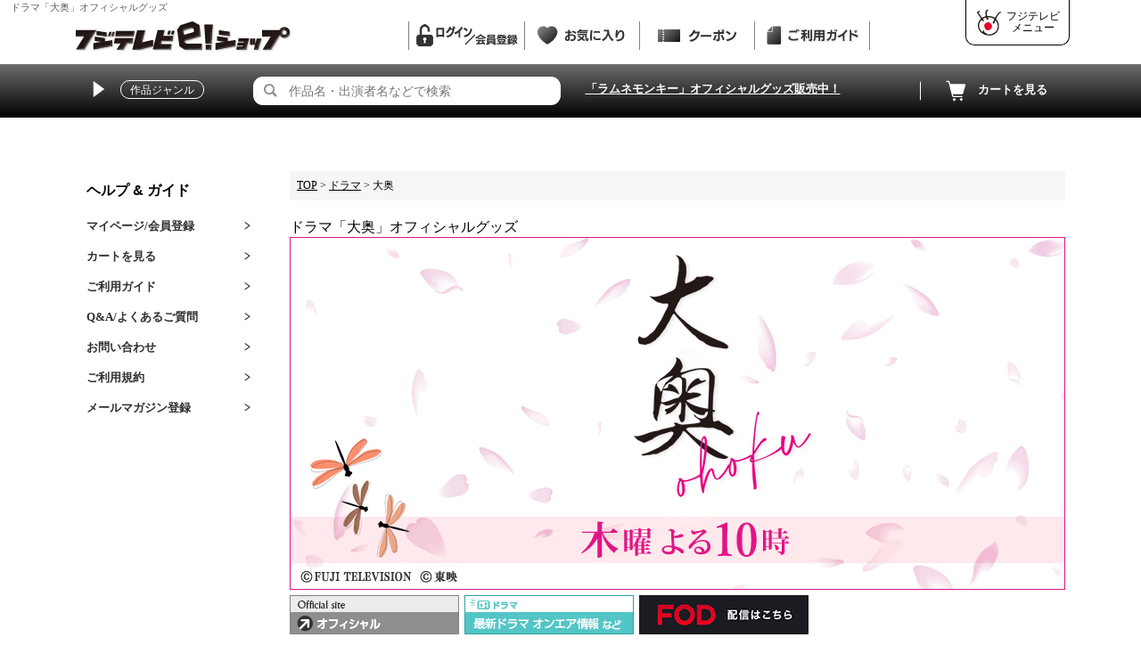

--- FILE ---
content_type: text/html;charset=Shift_JIS
request_url: https://eshop.fujitv.co.jp/fs/fujitv/c/B001457?utm_source=topword&utm_campaign=topword_0304
body_size: 7707
content:
<!DOCTYPE html PUBLIC "-//W3C//DTD XHTML 1.0 Transitional//EN" "http://www.w3.org/TR/xhtml1/DTD/xhtml1-transitional.dtd">
<html lang="ja">
<head>
<meta http-equiv="Content-Language" content="ja" />
<meta http-equiv="Content-Type" content="text/html; charset=Shift_JIS" />
<meta http-equiv="Pragma" content="no-cache" />
<meta http-equiv="cache-control" content="no-cache" />
<meta http-equiv="Expires" content="Thu, 01 Dec 1994 16:00:00 GMT" />
<meta name="description" content="ドラマ「大奥」劇中に登場する扇子のデザインイメージでグッズ化された扇子や、台本デザインカバー付きノートルほかオフィシャルグッズなら、フジテレビｅ!ショップで！" />
<meta name="keywords" content="大奥,五十宮倫子,徳川家治,お品,黒猫,アクスタ,アクリルスタンド,木10,グッズ,フジテレビ,サントラCD,DVD,ブルーレイ,Blu-ray,公式ショップ,通販ショップ" />

<title>ドラマ「大奥」オフィシャルグッズ  ｜フジテレビｅ!ショップ</title>
<link rel="stylesheet" type="text/css" href="/shop/css/r_system_preset.css?v3.24.0" />
<link rel="stylesheet" type="text/css" href="/shop/item/fujitv/design/template04/css/system_DesignSettings.css" />
<link rel="stylesheet" type="text/css" href="/shop/item/fujitv/design/template04/css/system_SizeColorSettings.css" />
<link rel="stylesheet" type="text/css" href="/shop/item/fujitv/design/template04/css/system_LayoutSettings.css" />
<link rel="stylesheet" type="text/css" href="/shop/item/fujitv/design/template04/css/original.css" />

<script type="text/javascript" src="/shop/js/jquery.js" charset="UTF-8"></script>
<script type="text/javascript" src="/shop/js/fs2api.js" charset="UTF-8"></script>
<script type="text/javascript">
(function($) {$(function() { $('.FS2_WishListEntryButton_container').click(function(e) { var goodsUrl = e.currentTarget.id.substring(18); FS2.addWishList({ shopKey: 'fujitv', domain: 'eshop.fujitv.co.jp', ssldomain: 'eshop.fujitv.co.jp', data: { goods_url: goodsUrl, url: '%2Ffs%2Ffujitv%2Fc%2FB001457%3Futm_source%3Dtopword%26utm_campaign%3Dtopword_0304' }, done: function() { $('#FS2_WishListEntry_' + goodsUrl).addClass('FS2_hiddenElement'); $('#FS2_WishListRegistered_' + goodsUrl).removeClass('FS2_hiddenElement'); }, }); });
 $('.FS2_AlreadyWishListButton_container').click(function(e) { var goodsUrl = e.currentTarget.id.substring(23); FS2.removeWishList({ shopKey: 'fujitv', domain: 'eshop.fujitv.co.jp', ssldomain: 'eshop.fujitv.co.jp', data: { goods_url: goodsUrl, url: '%2Ffs%2Ffujitv%2Fc%2FB001457%3Futm_source%3Dtopword%26utm_campaign%3Dtopword_0304' }, done: function() { $('#FS2_WishListEntry_' + goodsUrl).removeClass('FS2_hiddenElement'); $('#FS2_WishListRegistered_' + goodsUrl).addClass('FS2_hiddenElement'); }, }); });});})(jQuery);
</script>


<script type="text/javascript" src="/shop/js/futureshop2.js"></script>
<script type="text/javascript" src="/shop/item/fujitv/design/template04/js/original.js"></script>


<!-- Google tag (gtag.js) -->
<script async src="https://www.googletagmanager.com/gtag/js?id=G-62SNH9600F"></script>
<script>
  window.dataLayer = window.dataLayer || [];
  function gtag(){dataLayer.push(arguments);}
  gtag('js', new Date());

  gtag('config', 'G-62SNH9600F');
</script>
<link rel="icon" href="https://eshop.fujitv.co.jp/favicon.ico">
<link rel="apple-touch-icon" sizes="152x152" href="https://eshop.fujitv.co.jp/apple-touch-icon.png">
<script type="text/javascript" src="//r2.future-shop.jp/fs.fujitv/pc/recommend.js" charset="UTF-8"></script>
</head>
<body id="FS2_body_Goods" class="FS2_body_Goods_GoodsGroupList_2 FS2_body_Goods_B001457" xmlns:fb="http://ogp.me/ns/fb#">

<div class="layout_body">
<div class="FS2_body_text_area"><p class="FS2_body_text" align="left">ドラマ「大奥」オフィシャルグッズ 
</p></div>
<div class="layout_header"><script src="/shop/js/fs2api.js"></script>
<script type="text/javascript">
FS2.repeater({ssldomain: 'eshop.fujitv.co.jp',shopKey: 'fujitv',});
</script>
<div id="header">
	<!-- ▼FUJITVナビゲーション▼ -->
	<div id="fujitv-navi-wrap">
		<div id="fujitv-navi">

<script type="text/javascript" src="https://wwws.fujitv.co.jp/safe/javascripts/fujimenu.js"></script>
<script type="text/javascript">writeFujimenu();</script> 

		</div>
		<div id="fujitv-navi-close-wrap">
			<a id="fujitv-navi-close" href="#">閉じる</a>
		</div>
	</div>
	<!-- ▲FUJITVナビゲーション▲ -->
<div id="header_area">
	
                <div id="fuji_menu">
			<a href="#" class="df">
				<img src="/img/header_icon_6.png" alt="">
				<span>フジテレビ<br>メニュー</span>
			</a>
		</div>

		<div id="hd_logo" class="df op">
			<div class="logo"><a href="/"><img src="/img/logo.png" alt="フジテレビe！ショップ"></a></div>

			<p class="icon FS2_repeater"><a href="/fs/fujitv/MyPageTop.html" class="rank_$MEMBER_STAGE_ORDER_NO$"><img src="/img/header_icon_610.png" alt="ログイン"></a></p>
			<p class="icon FS2_repeater"><a href="/fs/fujitv/MyPageTop.html" class="member_$MEMBER_ID$"><img src="/img/header_icon_611.png" alt="マイページ"></a></p>
			<p class="icon"><a href="/fs/fujitv/WishList.html"><img src="/img/header_icon_62.png" alt="お気に入り"></a></p>
			<p class="icon FS2_repeater"><a href="/fs/fujitv/CouponInformationCustomer.html" class="coupon_f coupon_$HAS_COUPON$"></a></p>
			<p class="icon"><a href="/guide.html"><img src="/img/header_icon_64.png" alt="ご利用ガイド"></a></p>


		</div>
	</div>
	<div id="nav_area">
		<nav id="hd_nav" class="df">
			<div id="genre">
				<img src="/img/header_menu_11.png" alt="MENU"><span class="genre_title">作品ジャンル</span>
				<div id="hd_menu">
					<div class="list_menu">
						<ul>
							<li>
								<span class="genre">ドラマ</span>
								<ul>

<li><a href="/fs/fujitv/c/B001511">ヤンドク！【月曜 夜9時】</a></li>
<li><a href="/fs/fujitv/c/B001507">夫に間違いありません【月曜 夜10時】</a></li>
<li><a href="/fs/fujitv/c/B001512">東京P.D. 警視庁広報2係【火曜 夜9時】</a></li>
<li><a href="/fs/fujitv/c/B001513">ラムネモンキー【水曜 夜10時】</a></li>
<li><a href="/fs/fujitv/c/B001508">プロフェッショナル 保険調査員・天音蓮【木曜 夜10時】</a></li>
<li><a href="/fs/fujitv/c/B001510">顔のない患者-救うか、裁くか-</a></li>
<li><a href="/fs/fujitv/c/B001509">あなたを殺す旅</a></li>
<li><a href="/fs/fujitv/c/B001384">絶対零度</a></li>
<li><a href="/fs/fujitv/c/B001501">終幕のロンド－もう二度と、会えないあなたに－</a></li>
<li><a href="/fs/fujitv/c/B001503">新東京水上警察</a></li>
<li><a href="/fs/fujitv/c/B001502">娘の命を奪ったヤツを殺すのは罪ですか？</a></li>
<li><a href="/fs/fujitv/c/B001505">もしもこの世が舞台なら、楽屋はどこにあるのだろう</a></li>
<li><a href="/fs/fujitv/c/B001506">小さい頃は、神様がいて</a></li>
<li><a href="/fs/fujitv/c/B001504">地獄は善意で出来ている</a></li>
<li><a href="/fs/fujitv/c/B001498">明日はもっと、いい日になる</a></li>
<li><a href="/fs/fujitv/c/B001495">愛の、がっこう。</a></li>
<li><a href="/fs/fujitv/c/B001500">マイ・ユース</a></li>
<li><a href="/fs/fujitv/c/B001488">続・続・最後から二番目の恋</a></li>
<li><a href="/fs/fujitv/c/B001491">波うららかに、めおと日和</a></li>
<li><a href="/fs/fujitv/c/B001493">被写界深度</a></li>
<li><a href="/fs/fujitv/c/B001474">全領域異常解決室</a></li>

								</ul>
							</li>
							<li>
								<span class="genre">映画</span>
								<ul>

<li><a href="/fs/fujitv/c/B008216">映画「教場 Reunion」</a></li>
<li><a href="/fs/fujitv/c/B008215">「爆弾」【絶賛公開中】</a></li>
<li><a href="/fs/fujitv/c/B008214">秒速5センチメートル【絶賛公開中】</a></li>
<li><a href="/fs/fujitv/c/B008213">ブラック・ショーマン【絶賛公開中】</a></li>
<li><a href="/fs/fujitv/c/B008212">隣のステラ</a></li>
<li><a href="/fs/fujitv/c/B008211">かくかくしかじか</a></li>
<li><a href="/fs/fujitv/c/B008210">パリピ孔明 THE MOVIE</a></li>
<li><a href="/fs/fujitv/c/B008209">アンダーニンジャ</a></li>
<li><a href="/fs/fujitv/c/B008208">室井慎次 生き続ける者</a></li>
<li><a href="/fs/fujitv/c/B008207">スオミの話をしよう</a></li>
<li><a href="/fs/fujitv/c/B008206">映画 THE３名様Ω～これってフツーに事件じゃね？！～</a></li>
<li><a href="/fs/fujitv/c/B008205">赤羽骨子のボディガード</a></li>
<li><a href="/fs/fujitv/c/B008204">逃走中 THE MOVIE</a></li>
<li><a href="/fs/fujitv/c/B008202">翔んで埼玉～琵琶湖より愛をこめて～</a></li>
<li><a href="/fs/fujitv/c/B008201">映画 ミステリと言う勿れ</a></li>
<li><a href="/fs/fujitv/c/B008200">東京リベンジャーズ2 血のハロウィン編</a></li>
<li><a href="/fs/fujitv/c/B008197">Dr.コトー診療所</a></li>
<li><a href="/fs/fujitv/c/B008196">沈黙のパレード</a></li>
<li><a href="/fs/fujitv/c/B008190">コンフィデンスマンJP 英雄編</a></li>
<li><a href="/fs/fujitv/c/B008178">コンフィデンスマンJP プリンセス編</a></li>
<li><a href="/fs/fujitv/c/B008161">劇場版コード・ブルー－ドクターヘリ緊急救命－</a></li>

								</ul>
							</li>
							<li>
								<span class="genre">バラエティ</span>
								<ul>

<li><a href="/fs/fujitv/c/B002204">かのサンド</a></li>
<li><a href="/fs/fujitv/c/B002205">ミキティダイニング</a></li>
<li><a href="/fs/fujitv/c/B002202">MAZZEL DUO MISSION</a></li>
<li><a href="/fs/fujitv/c/B002200">THE SECOND～漫才トーナメント～2025</a></li>
<li><a href="/fs/fujitv/c/B002196">ザ・ドリフターズ</a></li>
<li><a href="/fs/fujitv/c/B002140">志村けんのバカ殿様</a></li>
<li><a href="/fs/fujitv/c/B002193">千鳥のクセスゴ！</a></li>
<li><a href="/fs/fujitv/c/B002188">千鳥の鬼レンチャン</a></li>
<li><a href="/fs/fujitv/c/B002198">超特急の撮れ高足りてますか？</a></li>
<li><a href="/fs/fujitv/c/B002195">超特急のふじびじスクール！</a></li>
<li><a href="/fs/fujitv/c/B002192">ぽかぽか</a></li>
<li><a href="/fs/fujitv/c/B002164">全力！脱力タイムズ</a></li>
<li><a href="/fs/fujitv/c/B002190">呼び出し先生タナカ</a></li>
<li><a href="/fs/fujitv/c/B002180">新しいカギ</a></li>
<li><a href="/fs/fujitv/c/B002059">逃走中</a></li>
<li><a href="/fs/fujitv/c/B002086">戦闘中</a></li>
<li><a href="/fs/fujitv/c/B002179">突然ですが占ってもいいですか？</a></li>
<li><a href="/fs/fujitv/c/B002178">スパイストラベラー</a></li>
<li><a href="/fs/fujitv/c/B002173">芸能人が本気で考えた！ドッキリGP</a></li>
<li><a href="/fs/fujitv/c/B002172">坂上どうぶつ王国</a></li>

								</ul>
							</li>
							<li>
								<span class="genre">アニメ</span>
								<ul>

<li><a href="/fs/fujitv/c/B007096">パペットスンスン</a></li>
<li><a href="/fs/fujitv/c/B007094">チャギントン×原因は自分にある。</a></li>
<li><a href="/fs/fujitv/c/B007088">ちいかわ</a></li>
<li><a href="/fs/fujitv/c/B007092">JOCHUM</a></li>
<li><a href="/fs/fujitv/c/B007091">チャギントン</a></li>
<li><a href="/fs/fujitv/c/B007095">アニメ「暗殺教室」</a></li>
<li><a href="/fs/fujitv/c/B007087">鬼滅の刃</a></li>
<li><a href="/fs/fujitv/c/B007093">ねこに転生したおじさん</a></li>
<li><a href="/fs/fujitv/c/B007090">逃走中 グレートミッション</a></li>
<li><a href="/fs/fujitv/c/B007089">うる星やつら</a></li>
<li><a href="/fs/fujitv/c/B007002">ワンピース</a></li>
<li><a href="/fs/fujitv/c/B007010">サザエさん</a></li>
<li><a href="/fs/fujitv/c/B007006">ドラゴンボール</a></li>
<li><a href="/fs/fujitv/c/B007085">デジモンアドベンチャー：</a></li>
<li><a href="/fs/fujitv/c/B007023">ゲゲゲの鬼太郎</a></li>
<li><a href="/fs/fujitv/c/B007058">紙兎ロぺ</a></li>
<li><a href="/fs/fujitv/c/B007068">ぼのぼの</a></li>
<li><a href="/fs/fujitv/c/B007086">ミカンせいじん研究所</a></li>
<li><a href="/fs/fujitv/c/B007084">約束のネバーランド</a></li>
<li><a href="/fs/fujitv/c/B007013">ゲゲゲの鬼太郎（原作）</a></li>

								</ul>
							</li>
							<li>
								<span class="genre">スポーツ</span>
								<ul>

<li><a href="/fs/fujitv/c/B004031">バレーボール</a></li>
<li><a href="/fs/fujitv/c/B004025">フィギュアスケート</a></li>


								</ul>
							</li>
							<li>
								<span class="genre">情報・報道</span>
								<ul>
<li><a href="/fs/fujitv/c/B005001">めざましテレビ</a></li>
<li><a href="/fs/fujitv/c/mezamashi_aloha">めざましテレビ ご当地アロハシャツ</a></li>
<li><a href="/fs/fujitv/c/B005020">サン！シャイン</a></li>
<li><a href="/fs/fujitv/c/B005018">めざまし８</a></li>
<li><a href="/fs/fujitv/c/B005017">ノンストップ！</a></li>
<li><a href="/fs/fujitv/c/B005016">直撃LIVE グッディ！</a></li>

								</ul>
							</li>
							<!--<li>
								<span class="genre">アナウンサー</span>
								<ul>
<li><a href="/fs/fujitv/c/B012010">宮司愛海のすみません、今まで黙ってたんですけど…</a></li>
									<li><a href="/fs/fujitv/c/B012001">アナウンサーグッズ</a></li>
								</ul>
							</li>-->
							<li>
								<span class="genre">オリジナルキャラクター</span>
								<ul>
									<li><a href="/fs/fujitv/c/B011002">バボちゃん</a></li>
									<li><a href="/fs/fujitv/c/B011012">ガチャピン・ムック</a></li>
<li><a href="/fs/fujitv/c/B011004">小犬のラフちゃん</a></li>
								</ul>
							</li>

						</ul>
					</div>
				</div>
			</div>
			<div id="search_box">
				<form action="/fs/fujitv/GoodsSearchList.html" method="get">
					<input type="hidden" name="_e_k" value="Ａ" />
					<div class="input_area df">
						<input alt="検索" class="pict" name="search" onclick="return canSubmit();" type="image" src="/img/search_btn.png">
						<input name="keyword" class="text" maxlength="1000" type="text" placeholder="作品名・出演者名などで検索">
					</div>
				</form>
			</div>
			
			<p id="hotwordbox"><a href="/fs/fujitv/c/B001513?utm_source=topword&utm_campaign=topword_0126">
			「ラムネモンキー」オフィシャルグッズ販売中！
			</a>
			</p>
			
			<div id="cart" class="op"><a href="/fs/fujitv/ShoppingCart.html"><img src="/img/header_menu_2.png" alt="CART">カートを見る</a></div>

		</nav>
	</div>
</div></div>

 <table border="0" cellspacing="0" cellpadding="0" class="layout_table">
 <tr>
 <td class="layout_menu"><div class="list_menu">

	<dl>
		<dt>ヘルプ &amp; ガイド</dt>
		<dd>
			<ul>

				<li><a href="/fs/fujitv/MyPageTop.html">マイページ/会員登録</a></li>
				<li><a href="/fs/fujitv/ShoppingCart.html">カートを見る</a></li>
				<li><a href="/guide.html">ご利用ガイド</a></li>
				<li><a href="/qa.html">Q&amp;A/よくあるご質問</a></li>
				<li><a href="/inquiry/">お問い合わせ</a></li>
				<li><a href="/kiyaku.html">ご利用規約</a></li>
				<li><a href="/fs/fujitv/MailMagazineEntry.html">メールマガジン登録</a></li>
			</ul>
		</dd>
	</dl>
</div>
</td>
 <td class="layout_content">
 <div class="utility"> 
<table width="100%" border="0" cellpadding="0" cellspacing="0">
<tr>
<td class="FS2_welcome_area">
<span class="welcome">いらっしゃいませ　ゲストさん</span>
</td>
<td width="10%" rowspan="2" align="right" nowrap="nowrap">
<a href="https://eshop.fujitv.co.jp/fs/fujitv/ShoppingCart.html" class="viewCart" onClick="return canSubmit();"><img src="/shop/item/fujitv/design/template04/btn/CartButtonImage.gif" alt="カートを見る" border="0" /></a></td>
</tr>
<tr>
<td class="FS2_login_area">
<ul class="login">
<li class="FS2_icon_wishlist"> <a href="https://eshop.fujitv.co.jp/fs/fujitv/WishList.html" onClick="return canSubmit();">お気に入り一覧</a></li>
<li class="FS2_icon_mypage"> <a href="https://eshop.fujitv.co.jp/fs/fujitv/MyPageTop.html" onClick="return canSubmit();">マイページ</a></li>
<li class="FS2_icon_login"> <a href="javascript:document.location='https://eshop.fujitv.co.jp/fs/fujitv/Login.html?url='+encodeURIComponent(document.location)" onClick="return canSubmit();">ログイン</a></li>
<li class="FS2_icon_password"> <a href="https://eshop.fujitv.co.jp/fs/fujitv/PasswordReminderEdit.html" onClick="return canSubmit();">パスワードをお忘れの場合</a></li>
</ul>
</td>
</tr>
</table>
<ul class="item">
<li class="FS2_postagesettlelist"> <a href="https://eshop.fujitv.co.jp/fs/fujitv/PostageSettleList.html" onClick="return canSubmit();">送料とお支払い方法について</a> </li>
<li class="FS2_privacypolicy"> <a href="https://eshop.fujitv.co.jp/fs/fujitv/PrivacyPolicy.html" onClick="return canSubmit();">個人情報の取り扱いについて</a> </li>
<li class="FS2_businessdeal"> <a href="https://eshop.fujitv.co.jp/fs/fujitv/BusinessDeal.html" onClick="return canSubmit();">特定商取引法に基づく表示</a> </li>
</ul>
</div>
 <div class="system_content">
 <p class="pan FS2_breadcrumbs">
<a href="https://eshop.fujitv.co.jp/">TOP</a> &gt; <a href="https://eshop.fujitv.co.jp/fs/fujitv/c/g_drama">ドラマ</a> &gt; 大奥
</p>
 
 <div class="user_content FS2_upper_comment FS2_SeniorDesign_comment"><h1>
ドラマ「大奥」オフィシャルグッズ 
</h1>
<div class="category_image"><div class="pict"><img src="/img/category/headr_B001457.jpg" alt=""></div>
<ul class="df">

<li><a href="https://www.fujitv.co.jp/ohoku2024/" target="_blank"><img src="/img/category/link_bnr1_pc.png" alt="オフィシャル"></a></li>
<li><a href="https://www.fujitv.co.jp/drama/" target="_blank"><img src="/img/category/link_bnr2.png" alt="最新ドラマ オンエア情報"></a></li>
<li><a href="https://fod.fujitv.co.jp/title/00ge/" target="_blank"><img src="/img/category/link_fod_pc.png" alt="FODで配信中"></a></li>

</ul></div></div>
 
 
  
  <div class="FS2_sort_menu_bg">
<ul id="FS2_sort_menu">
<li class="FS2_sort_menu_title">並び替え</li>
<li class="FS2_sort_menu_sortPriceLowLink"><a href="/fs/fujitv/c/B001457?sort=03">価格が安い順</a></li>
<li class="FS2_sort_menu_sortPriceHighLink"><a href="/fs/fujitv/c/B001457?sort=04">価格が高い順</a></li>
<li class="FS2_sort_menu_sortNewLink"><a href="/fs/fujitv/c/B001457?sort=02">新着順</a></li>
</ul>
</div>
 <div class="FS2_GroupLayout">
 <p class="pager">
<span class="FS2_pager_text">4 件中 1-4 件表示　</span>
</p>
 
<div class="groupLayout">
<div class="alignItem_04">

<a name="31014"></a>
<div class="gl_Item" id="FS2_itemlayout_D">
<table border="0" cellspacing="0" cellpadding="0">
 <tr>
 <td class="FS2_itemlayout_td_Left"><div class="FS2_thumbnail_container"><a href="https://eshop.fujitv.co.jp/fs/fujitv/B001457/31014" onClick="return canSubmit();"><img src="/shop/item/fujitv/picture/goods/7505_thumbnail.jpg" alt="[Blu-ray]大奥 Blu-ray BOX（2024年放送）" class="thumbnail" border="0" /></a></div></td>
 <td class="FS2_itemlayout_td_Right">
<h2 class="itemGroup"><a href="https://eshop.fujitv.co.jp/fs/fujitv/B001457/31014" onClick="return canSubmit();"><span class="itemCatchCopy">【お取り寄せ商品】ご注文確定日より2～3週間前後で発送予定</span>[Blu-ray]大奥 Blu-ray BOX（2024年放送）</a></h2>

<div class="FS2_itemPrice_area">
<p class="FS2_itemPrice_text"><span class="itemPrice">35,035円</span><span class="FS2_itemPrice_addition">(税込)</span></p>

</div>
<form action="https://eshop.fujitv.co.jp/fs/fujitv/ToCart.html" method="POST">
<input type="image" name="dummySubmit" border="0" src="/adminItem/img/1px.gif" id="submit" value="" onClick="return false;" class="dummySubmit"/>
 <input type="hidden" name="url" value="/fs/fujitv/c/B001457?utm_source=topword&amp;utm_campaign=topword_0304" />
 <input type="hidden" name="pagename" value="GoodsGroupList" />
 <input type="hidden" name="goodsId" value="7505" />
 
	
 <div class="FS2_WishListButton_area">
<a href="javascript:void(0)" id="FS2_WishListEntry_31014" class="FS2_WishListEntryButton_container"><img src="/shop/item/fujitv/design/template04/btn/WishListButtonForGroup.gif" alt="お気に入りに登録" border="0" /></a>
<a href="javascript:void(0)" id="FS2_WishListRegistered_31014" class="FS2_AlreadyWishListButton_container FS2_hiddenElement"><img src="/shop/item/fujitv/design/template04/btn/AlreadyWishListButtonForGroup.gif" alt="お気に入りに登録済み" border="0" /></a>
</div><span>
		<div class="FS2_figure">
	<table border="0" cellspacing="2" cellpadding="0" class="FS2_figure_table">
	 <tr>
	 <td style="vertical-align:middle;" nowrap="nowrap" class="FS2_figure_table_td_figure">数量</td>
	 <td style="vertical-align:middle;" class="FS2_figure_table_td_input_cnt"><input name="cnt" type="text" value="1" size="3" maxlength="16000" /></td>
 <td style="vertical-align:middle;" class="FS2_figure_table_td_updn_btn"><input type="image" src="/shop/img/nup.gif" width="15" height="13" onClick="return countUp(this.form.cnt);" /><br /><input type="image" src="/shop/img/ndown.gif" width="15" height="12" onClick="return countDown(this.form.cnt);" /></td>
	 <td style="vertical-align:middle;" class="FS2_figure_table_td_cart_btn"><input name="toCart" type="image" id="toCart" src="/shop/item/fujitv/design/template04/btn/InCartButton.gif" alt="カートに入れる" onClick="return canSubmit();" /></td>
 <td style="vertical-align:middle;" class="FS2_figure_table_td_detail_btn"><a href="https://eshop.fujitv.co.jp/fs/fujitv/B001457/31014" onClick="return canSubmit();"><img src="/shop/item/fujitv/design/template04/btn/DetailButton.gif" border="0" alt="詳しく見る" /></a></td>
	 </tr>
	</table>
	</div></span>
</form>

 </td>
 </tr>
</table>
</div>

<a name="31013"></a>
<div class="gl_Item" id="FS2_itemlayout_D">
<table border="0" cellspacing="0" cellpadding="0">
 <tr>
 <td class="FS2_itemlayout_td_Left"><div class="FS2_thumbnail_container"><a href="https://eshop.fujitv.co.jp/fs/fujitv/B001457/31013" onClick="return canSubmit();"><img src="/shop/item/fujitv/picture/goods/7504_thumbnail.jpg" alt="[DVD]大奥 DVD-BOX（2024年放送）" class="thumbnail" border="0" /></a></div></td>
 <td class="FS2_itemlayout_td_Right">
<h2 class="itemGroup"><a href="https://eshop.fujitv.co.jp/fs/fujitv/B001457/31013" onClick="return canSubmit();"><span class="itemCatchCopy">【お取り寄せ商品】ご注文確定日より2～3週間前後で発送予定</span>[DVD]大奥 DVD-BOX（2024年放送）</a></h2>

<div class="FS2_itemPrice_area">
<p class="FS2_itemPrice_text"><span class="itemPrice">28,600円</span><span class="FS2_itemPrice_addition">(税込)</span></p>

</div>
<form action="https://eshop.fujitv.co.jp/fs/fujitv/ToCart.html" method="POST">
<input type="image" name="dummySubmit" border="0" src="/adminItem/img/1px.gif" id="submit" value="" onClick="return false;" class="dummySubmit"/>
 <input type="hidden" name="url" value="/fs/fujitv/c/B001457?utm_source=topword&amp;utm_campaign=topword_0304" />
 <input type="hidden" name="pagename" value="GoodsGroupList" />
 <input type="hidden" name="goodsId" value="7504" />
 
	
 <div class="FS2_WishListButton_area">
<a href="javascript:void(0)" id="FS2_WishListEntry_31013" class="FS2_WishListEntryButton_container"><img src="/shop/item/fujitv/design/template04/btn/WishListButtonForGroup.gif" alt="お気に入りに登録" border="0" /></a>
<a href="javascript:void(0)" id="FS2_WishListRegistered_31013" class="FS2_AlreadyWishListButton_container FS2_hiddenElement"><img src="/shop/item/fujitv/design/template04/btn/AlreadyWishListButtonForGroup.gif" alt="お気に入りに登録済み" border="0" /></a>
</div><span>
		<div class="FS2_figure">
	<table border="0" cellspacing="2" cellpadding="0" class="FS2_figure_table">
	 <tr>
	 <td style="vertical-align:middle;" nowrap="nowrap" class="FS2_figure_table_td_figure">数量</td>
	 <td style="vertical-align:middle;" class="FS2_figure_table_td_input_cnt"><input name="cnt" type="text" value="1" size="3" maxlength="16000" /></td>
 <td style="vertical-align:middle;" class="FS2_figure_table_td_updn_btn"><input type="image" src="/shop/img/nup.gif" width="15" height="13" onClick="return countUp(this.form.cnt);" /><br /><input type="image" src="/shop/img/ndown.gif" width="15" height="12" onClick="return countDown(this.form.cnt);" /></td>
	 <td style="vertical-align:middle;" class="FS2_figure_table_td_cart_btn"><input name="toCart" type="image" id="toCart" src="/shop/item/fujitv/design/template04/btn/InCartButton.gif" alt="カートに入れる" onClick="return canSubmit();" /></td>
 <td style="vertical-align:middle;" class="FS2_figure_table_td_detail_btn"><a href="https://eshop.fujitv.co.jp/fs/fujitv/B001457/31013" onClick="return canSubmit();"><img src="/shop/item/fujitv/design/template04/btn/DetailButton.gif" border="0" alt="詳しく見る" /></a></td>
	 </tr>
	</table>
	</div></span>
</form>

 </td>
 </tr>
</table>
</div>

<a name="30830"></a>
<div class="gl_Item" id="FS2_itemlayout_D">
<table border="0" cellspacing="0" cellpadding="0">
 <tr>
 <td class="FS2_itemlayout_td_Left"><div class="FS2_thumbnail_container"><a href="https://eshop.fujitv.co.jp/fs/fujitv/B001457/30830" onClick="return canSubmit();"><img src="/shop/item/fujitv/picture/goods/7252_thumbnail.jpg" alt="[DVD]大奥 DVD-BOX" class="thumbnail" border="0" /></a></div></td>
 <td class="FS2_itemlayout_td_Right">
<h2 class="itemGroup"><a href="https://eshop.fujitv.co.jp/fs/fujitv/B001457/30830" onClick="return canSubmit();"><span class="itemCatchCopy">【お取り寄せ商品】ご注文確定日より2～3週間前後で発送予定</span>[DVD]大奥 DVD-BOX（2003年放送）</a></h2>

<div class="FS2_itemPrice_area">
<p class="FS2_itemPrice_text"><span class="itemPrice">25,080円</span><span class="FS2_itemPrice_addition">(税込)</span></p>

</div>
<form action="https://eshop.fujitv.co.jp/fs/fujitv/ToCart.html" method="POST">
<input type="image" name="dummySubmit" border="0" src="/adminItem/img/1px.gif" id="submit" value="" onClick="return false;" class="dummySubmit"/>
 <input type="hidden" name="url" value="/fs/fujitv/c/B001457?utm_source=topword&amp;utm_campaign=topword_0304" />
 <input type="hidden" name="pagename" value="GoodsGroupList" />
 <input type="hidden" name="goodsId" value="7252" />
 
	
 <div class="FS2_WishListButton_area">
<a href="javascript:void(0)" id="FS2_WishListEntry_30830" class="FS2_WishListEntryButton_container"><img src="/shop/item/fujitv/design/template04/btn/WishListButtonForGroup.gif" alt="お気に入りに登録" border="0" /></a>
<a href="javascript:void(0)" id="FS2_WishListRegistered_30830" class="FS2_AlreadyWishListButton_container FS2_hiddenElement"><img src="/shop/item/fujitv/design/template04/btn/AlreadyWishListButtonForGroup.gif" alt="お気に入りに登録済み" border="0" /></a>
</div><span>
		<div class="FS2_figure">
	<table border="0" cellspacing="2" cellpadding="0" class="FS2_figure_table">
	 <tr>
	 <td style="vertical-align:middle;" nowrap="nowrap" class="FS2_figure_table_td_figure">数量</td>
	 <td style="vertical-align:middle;" class="FS2_figure_table_td_input_cnt"><input name="cnt" type="text" value="1" size="3" maxlength="16000" /></td>
 <td style="vertical-align:middle;" class="FS2_figure_table_td_updn_btn"><input type="image" src="/shop/img/nup.gif" width="15" height="13" onClick="return countUp(this.form.cnt);" /><br /><input type="image" src="/shop/img/ndown.gif" width="15" height="12" onClick="return countDown(this.form.cnt);" /></td>
	 <td style="vertical-align:middle;" class="FS2_figure_table_td_cart_btn"><input name="toCart" type="image" id="toCart" src="/shop/item/fujitv/design/template04/btn/InCartButton.gif" alt="カートに入れる" onClick="return canSubmit();" /></td>
 <td style="vertical-align:middle;" class="FS2_figure_table_td_detail_btn"><a href="https://eshop.fujitv.co.jp/fs/fujitv/B001457/30830" onClick="return canSubmit();"><img src="/shop/item/fujitv/design/template04/btn/DetailButton.gif" border="0" alt="詳しく見る" /></a></td>
	 </tr>
	</table>
	</div></span>
</form>

 </td>
 </tr>
</table>
</div>

<a name="30829"></a>
<div class="gl_Item" id="FS2_itemlayout_D">
<table border="0" cellspacing="0" cellpadding="0">
 <tr>
 <td class="FS2_itemlayout_td_Left"><div class="FS2_thumbnail_container"><a href="https://eshop.fujitv.co.jp/fs/fujitv/B001457/30829" onClick="return canSubmit();"><img src="/shop/item/fujitv/picture/goods/7251_thumbnail.jpg" alt="[DVD]大奥 第一章 DVD-BOX" class="thumbnail" border="0" /></a></div></td>
 <td class="FS2_itemlayout_td_Right">
<h2 class="itemGroup"><a href="https://eshop.fujitv.co.jp/fs/fujitv/B001457/30829" onClick="return canSubmit();"><span class="itemCatchCopy">【お取り寄せ商品】ご注文確定日より2～3週間前後で発送予定</span>[DVD]大奥 第一章 DVD-BOX（2004年放送）</a></h2>

<div class="FS2_itemPrice_area">
<p class="FS2_itemPrice_text"><span class="itemPrice">25,080円</span><span class="FS2_itemPrice_addition">(税込)</span></p>

</div>
<form action="https://eshop.fujitv.co.jp/fs/fujitv/ToCart.html" method="POST">
<input type="image" name="dummySubmit" border="0" src="/adminItem/img/1px.gif" id="submit" value="" onClick="return false;" class="dummySubmit"/>
 <input type="hidden" name="url" value="/fs/fujitv/c/B001457?utm_source=topword&amp;utm_campaign=topword_0304" />
 <input type="hidden" name="pagename" value="GoodsGroupList" />
 <input type="hidden" name="goodsId" value="7251" />
 
	
 <div class="FS2_WishListButton_area">
<a href="javascript:void(0)" id="FS2_WishListEntry_30829" class="FS2_WishListEntryButton_container"><img src="/shop/item/fujitv/design/template04/btn/WishListButtonForGroup.gif" alt="お気に入りに登録" border="0" /></a>
<a href="javascript:void(0)" id="FS2_WishListRegistered_30829" class="FS2_AlreadyWishListButton_container FS2_hiddenElement"><img src="/shop/item/fujitv/design/template04/btn/AlreadyWishListButtonForGroup.gif" alt="お気に入りに登録済み" border="0" /></a>
</div><span>
		<div class="FS2_figure">
	<table border="0" cellspacing="2" cellpadding="0" class="FS2_figure_table">
	 <tr>
	 <td style="vertical-align:middle;" nowrap="nowrap" class="FS2_figure_table_td_figure">数量</td>
	 <td style="vertical-align:middle;" class="FS2_figure_table_td_input_cnt"><input name="cnt" type="text" value="1" size="3" maxlength="16000" /></td>
 <td style="vertical-align:middle;" class="FS2_figure_table_td_updn_btn"><input type="image" src="/shop/img/nup.gif" width="15" height="13" onClick="return countUp(this.form.cnt);" /><br /><input type="image" src="/shop/img/ndown.gif" width="15" height="12" onClick="return countDown(this.form.cnt);" /></td>
	 <td style="vertical-align:middle;" class="FS2_figure_table_td_cart_btn"><input name="toCart" type="image" id="toCart" src="/shop/item/fujitv/design/template04/btn/InCartButton.gif" alt="カートに入れる" onClick="return canSubmit();" /></td>
 <td style="vertical-align:middle;" class="FS2_figure_table_td_detail_btn"><a href="https://eshop.fujitv.co.jp/fs/fujitv/B001457/30829" onClick="return canSubmit();"><img src="/shop/item/fujitv/design/template04/btn/DetailButton.gif" border="0" alt="詳しく見る" /></a></td>
	 </tr>
	</table>
	</div></span>
</form>

 </td>
 </tr>
</table>
</div>
<br clear="all"/>

</div>
</div>
 <br clear="all"/>
 <p class="pager">
<span class="FS2_pager_text">4 件中 1-4 件表示　</span>
</p>
 </div>
 
 
 
 

 
 
 </div>
 </td>
 
 </tr>
 </table>
 

 <div class="layout_footer">
 <div id="ft">
	<div class="wrap">
		<div class="ft_list df">
			<dl>
				<dt>カテゴリー</dt>
				<dd class="df">
					<ul>
						<li><a href="/fs/fujitv/c/c_goods">グッズ</a></li>
						<li><a href="/fs/fujitv/c/c_dvdbd">DVD &amp; Blu-ray</a></li>
						<li><a href="/fs/fujitv/c/c_cdisc">CD</a></li>
						<li><a href="/fs/fujitv/c/c_books">書籍</a></li>
					</ul>
				</dd>
			</dl>
			<dl>
				<dt>ヘルプ &amp; ガイド</dt>
				<dd class="df">
					<ul>

						<li><a href="/fs/fujitv/MyPageTop.html">マイページ</a></li>
						<li><a href="/fs/fujitv/WishListLogin.html">お気に入り</a></li>
						<li><a href="/fs/fujitv/ShoppingCart.html">カートを見る</a></li>
					</ul>
					<ul>
						<li><a href="/guide.html">ご利用ガイド</a></li>
						<li><a href="/qa.html">Q &amp; A</a></li>
						<li><a href="/inquiry/">お問い合わせ</a></li>
						<li><a href="/kiyaku.html">ご利用規約</a></li>
					</ul>
					<ul>
<li><a href="https://www.fujitv.com/ja/visit_fujitv/" target="_blank">お台場フジテレビガイド</a></li>
						<li><a href="/fs/fujitv/MailMagazineEntry.html">メールマガジン登録</a></li>
					</ul>
				</dd>
			</dl>
			<div class="privacy">
				このページに掲載されている写真はすべて著作権管理ソフトで保護され､掲載期限を過ぎたものについては削除されます｡無断で転載､加工などを行うと､著作権に基づく処罰の対象になる場合もあります｡なお､『<a href="https://www.fujitv.co.jp/userguide/iprights.html" target="_blank">フジテレビホームページをご利用される方へ</a>』もご覧ください｡
			</div>
		</div>
		<div id="ft_menu" class="df">

			<ul class="df">
				<li><a href="/fs/fujitv/BusinessDeal.html">＞特定商取引法に基づく表示</a></li>
				<li><a href="/fs/fujitv/PrivacyPolicy.html">＞個人情報保護方針について</a></li>
			</ul>
		</div>
	</div>
</div>

<div id="cxpp_box">
当ウェブサイトでは、ソーシャルメディア機能を提供し、ユーザのニーズ・興味・関心に合致したコンテンツや広告配信を提供するためにクッキーを使用しています。<br />詳細は、<a href="https://s1.fujitv.co.jp/safe/userguide/protection.html" target="_blank">プライバシーポリシー</a>をご確認ください。
</div>

<div id="copyright">&copy; Fuji Television Network, Inc.</div>
<div id="pagetop"><a href="#" class="smt"><img src="/img/pagetop.png" alt="ページトップ"></a></div>
 </div>

</div>
<script>
gtag('event', 'view_item_list', {
items: [{
    item_id: '31014',
    item_name: '[Blu-ray]大奥 Blu-ray BOX（2024年放送）',
  },{
    item_id: '31013',
    item_name: '[DVD]大奥 DVD-BOX（2024年放送）',
  },{
    item_id: '30830',
    item_name: '[DVD]大奥 DVD-BOX（2003年放送）',
  },{
    item_id: '30829',
    item_name: '[DVD]大奥 第一章 DVD-BOX（2004年放送）',
  }],
item_list_name: 'B001457',
item_list_id: 'B001457'
});
</script>

</body>
</html>

--- FILE ---
content_type: text/css
request_url: https://www.fujitv.co.jp/common/style/cx_fujimenu_pc.css?20261301154
body_size: 7671
content:
@charset "UTF-8";
/* ********************************************************* */
/*#gbheader iframe,*/
/* ヘッダー */
/* ********************************************************* */
/* menu */
#gbheader,
#gbheader div,
#gbheader span,
#gbheader a,
#gbheader a:link,
#gbheader a:visited,
#gbheader a:hover,
#gbheader h1,
#gbheader ul,
#gbheader li,
#gbheader img,
#gbheader dl,
#gbheader dt,
#gbheader dd,
#gbheader form,
#gbheader select,
#gbheader option,
#gbheader input {
  color: #333;
  background: none;
  font-style: normal;
  font-variant: normal;
  font-weight: normal;
  font-size: 100%;
  font-family: "Meiryo","\FF2D\FF33   \FF30\30B4\30B7\30C3\30AF","Hiragino Kaku Gothic Pro","arial",sans-serif;
  line-height: 1;
  text-align: left;
  text-justify: auto;
  vertical-align: baseline;
  text-decoration: none;
  text-indent: 0;
  text-transform: none;
  white-space: normal;
  letter-spacing: normal;
  word-spacing: normal;
  text-shadow: none;
  width: auto;
  max-width: none;
  min-width: none;
  height: auto;
  max-height: none;
  min-height: none;
  margin: 0;
  padding: 0;
  border: none;
  overflow: hidden;
  display: block;
  float: none;
  clear: none;
  z-index: auto;
  visibility: visible;
  list-style-image: none;
  list-style-type: none;
  outline: none;
  filter: none;
  -moz-opacity: 1;
  opacity: 1;
}

#gbheader {
  background-color: #ffffff;
  line-height: 20px;
  overflow: visible;
  position: relative;
  display: block;
  /* メニュー */
  /* メニュー サブナビゲーション */
  /* メニュー 外国語サブナビゲーション */
}

#gbheader * {
  margin: 0;
  padding: 0;
  position: relative;
  -webkit-box-sizing: border-box;
  box-sizing: border-box;
  font-family: "Meiryo","\FF2D\FF33   \FF30\30B4\30B7\30C3\30AF","Hiragino Kaku Gothic Pro","arial",sans-serif;
  font-size: 13px;
  color: #666;
  word-break: break-all;
}

#gbheader .gbheaderInner {
  overflow: visible;
}

#gbheader .gbhd_nav,
#gbheader .nav_sub_menu {
  width: 1000px;
  margin: 0 auto;
}

#gbheader .gbhd_nav {
  padding: 0 20px;
  background-color: #ffffff;
  /* float:left版
    ul:after { display: block; content: ""; clear: left; }
    ul li { float: left; }
    */
  /* table版 */
  /* メニュー上段 */
  /* メニュー下段 */
}

#gbheader .gbhd_nav a {
  text-decoration: none;
}

#gbheader .gbhd_nav ul {
  display: table;
}

#gbheader .gbhd_nav ul li {
  display: table-cell;
  vertical-align: middle;
}

#gbheader .gbhd_nav .nav_upper:after {
  display: block;
  content: "";
  clear: both;
}

#gbheader .gbhd_nav .nav_upper .nav_upper_left {
  float: left;
  /* メイン */
}

#gbheader .gbhd_nav .nav_upper .nav_upper_left .nav_menu_main li {
  padding: 0;
}

#gbheader .gbhd_nav .nav_upper .nav_upper_left .nav_menu_main li a {
  display: block;
  padding: 5px 11px;
  border-bottom: 2px solid transparent;
  padding-top: 10px;
}

#gbheader .gbhd_nav .nav_upper .nav_upper_left .nav_menu_main li.logo a {
  padding-top: 5px;
}

#gbheader .gbhd_nav .nav_upper .nav_upper_left .nav_menu_main li.logo a img {
  height: 55px;
}

#gbheader .gbhd_nav .nav_upper .nav_upper_left .nav_menu_main li:not(.logo) a:hover {
  border-bottom: 2px solid #e6438c;
}

#gbheader .gbhd_nav .nav_upper .nav_upper_right {
  float: right;
  /* BS・CS */
  /* 番組表・検索 */
}

#gbheader .gbhd_nav .nav_upper .nav_upper_right .nav_menu_other li {
  padding: 0 0 5px;
}

#gbheader .gbhd_nav .nav_upper .nav_upper_right .nav_menu_other li a {
  display: block;
  padding: 0 0 3px;
  border-bottom: 2px solid transparent;
  margin-right: 25px;
  margin-top: 7px;
}

#gbheader .gbhd_nav .nav_upper .nav_upper_right .nav_menu_other li a:hover {
  border-bottom: 2px solid #e6438c;
}

#gbheader .gbhd_nav .nav_upper .nav_upper_right .nav_menu_other li:last-child a {
  margin-right: 0;
}

#gbheader .gbhd_nav .nav_upper .nav_upper_right .nav_menu_timetable li {
  padding: 0;
}

#gbheader .gbhd_nav .nav_upper .nav_upper_right .nav_menu_timetable li a.timetable {
  display: block;
  text-align: center;
  width: 80px;
  height: 32px;
  line-height: 32px;
  border-radius: 8px;
  font-size: 14px;
  background-color: #e6438c;
  color: #fff;
  font-weight: normal;
  letter-spacing: 0.1em;
}

#gbheader .gbhd_nav .nav_upper .nav_upper_right .nav_menu_timetable li a.timetable:hover {
  background-color: #e570a5;
}

#gbheader .gbhd_nav .nav_upper .nav_upper_right .nav_menu_timetable li.search input {
  border-radius: 10px;
  border: none;
  background-color: #e7e7e7;
  padding: 2px 20px 2px 10px;
  margin-left: 5px;
  width: 180px;
  height: 24px;
}

#gbheader .gbhd_nav .nav_upper .nav_upper_right .nav_menu_timetable li.search input:focus {
  outline: none;
}

#gbheader .gbhd_nav .nav_upper .nav_upper_right .nav_menu_timetable li.search a {
  display: block;
  position: absolute;
  font-size: 12px;
  right: 6px;
  top: 2px;
  padding-top: 2px;
}

#gbheader .gbhd_nav .nav_lower {
  border-top: 1px solid #dcdcdc;
}

#gbheader .gbhd_nav .nav_lower:after {
  display: block;
  content: "";
  clear: both;
}

#gbheader .gbhd_nav .nav_lower .nav_lower_left {
  float: left;
  /* サブ */
}

#gbheader .gbhd_nav .nav_lower .nav_lower_left .nav_menu_sub li {
  padding: 0;
}

#gbheader .gbhd_nav .nav_lower .nav_lower_left .nav_menu_sub li a {
  display: block;
  font-size: 13px;
  color: #7c7c7c;
  padding: 0px 13px;
  height: 30px;
  line-height: 30px;
}

#gbheader .gbhd_nav .nav_lower .nav_lower_left .nav_menu_sub li a:hover {
  color: #e6438c;
}

#gbheader .gbhd_nav .nav_lower .nav_lower_left .nav_menu_sub li a.show {
  color: #e6438c;
}

#gbheader .gbhd_nav .nav_lower .nav_lower_right {
  float: right;
  /* 英・中 */
}

#gbheader .gbhd_nav .nav_lower .nav_lower_right .nav_menu_foreign li {
  padding: 0;
}

#gbheader .gbhd_nav .nav_lower .nav_lower_right .nav_menu_foreign li a {
  display: block;
  font-size: 12px;
  color: #999;
  padding: 8px 10px 5px;
}

#gbheader .gbhd_nav .nav_lower .nav_lower_right .nav_menu_foreign li a:hover {
  color: #e6438c;
}

#gbheader .gbhd_nav .nav_lower .nav_lower_right .nav_menu_foreign li a.show {
  color: #e6438c;
}

#gbheader .nav_sub {
  background-color: #5a5a5a;
  overflow: hidden;
}

#gbheader .nav_sub.downmenu {
  position: absolute;
  top: 98px;
  width: 100%;
  z-index: 1000;
}

body.cx_touchdevice #gbheader .nav_sub.downmenu {
  width: auto;
}

#gbheader .nav_sub.upmenu {
  position: absolute;
  bottom: 25px;
  width: 100%;
  z-index: 1000;
}

body.cx_touchdevice #gbheader .nav_sub.upmenu {
  width: auto;
}

#gbheader .nav_sub.upmenu .nav_sub_shadow .nav_sub_menu ul {
  height: 15px;
}

#gbheader .nav_sub.upmenu .nav_sub_shadow .nav_sub_menu ul li a .info {
  display: none;
}

#gbheader .nav_sub .nav_sub_shadow {
  transition: all 0.4s ease-in-out;
  width: 200%;
  margin-left: -50%;
  padding: 10px 0;
  box-shadow: 0 0 6px 0 #333 inset;
  margin-top: -100px;
  /* サブナビゲーション　全体の表示 */
}

#gbheader .nav_sub .nav_sub_shadow.show {
  margin-top: 0;
}

#gbheader .nav_sub .nav_sub_shadow .nav_sub_menu {
  padding: 0 20px;
  /* ----------------------------- */
  /* ----------------------------------- */
}

#gbheader .nav_sub .nav_sub_shadow .nav_sub_menu ul {
  display: table;
  table-layout: fixed;
  left: 15px;
  opacity: 0;
  position: absolute;
  background-color: #5a5a5a;
  padding: 0 15px;
  height: 77px;
  /* ホバーされたメニュー項目に対応する詳細の表示 */
}

#gbheader .nav_sub .nav_sub_shadow .nav_sub_menu ul li {
  display: table-cell;
  vertical-align: top;
  border-left: 1px solid #787878;
  padding: 5px;
  width: 186px;
  line-height: 15px;
}

padding-top #gbheader .nav_sub .nav_sub_shadow .nav_sub_menu ul li:hover {
  background-color: #4a4a4a;
}

#gbheader .nav_sub .nav_sub_shadow .nav_sub_menu ul li a {
  display: none;
  font-size: 13px;
  color: #fff;
  text-decoration: none;
  line-height: 15px;
}

#gbheader .nav_sub .nav_sub_shadow .nav_sub_menu ul li a .info {
  display: block;
  font-size: 12px;
  line-height: 1.4;
  color: #ddd;
  background-color: rgba(240, 240, 240, 0);
  margin-top: 2px;
}

#gbheader .nav_sub .nav_sub_shadow .nav_sub_menu ul.show {
  transition: all 0.5s ease-in-out;
  position: relative;
  left: 0;
  opacity: 1;
}

#gbheader .nav_sub .nav_sub_shadow .nav_sub_menu ul.show li a {
  display: block;
}

#gbheader .nav_sub .nav_sub_shadow .nav_sub_menu.language ul {
  height: 15px;
  margin-left: auto;
}

#gbheader .nav_sub .nav_sub_shadow .nav_sub_menu.language ul li {
  transition: height 0s ease-in-out;
  width: 86px;
  height: 15px;
  vertical-align: bottom;
  border-left: none;
  border-right: 1px solid #787878;
}

#gbheader .nav_sub .nav_sub_shadow .nav_sub_menu.language ul li a {
  text-align: right;
}

#gbheader .nav_sub_language {
  background-color: #5a5a5a;
  overflow: hidden;
}

#gbheader .nav_sub_language.downmenu {
  position: absolute;
  top: 98px;
  width: 100%;
  z-index: 1000;
}

body.cx_touchdevice #gbheader .nav_sub_language.downmenu {
  width: auto;
}

#gbheader .nav_sub_language.upmenu {
  position: absolute;
  bottom: 25px;
  width: 100%;
  z-index: 1000;
}

body.cx_touchdevice #gbheader .nav_sub_language.upmenu {
  width: auto;
}

#gbheader .nav_sub_language .nav_sub_shadow {
  transition: all 0.4s ease-in-out;
  width: 200%;
  margin-left: -50%;
  padding: 10px 0;
  box-shadow: 0 0 6px 0 #333 inset;
  margin-top: -84px;
  /* サブナビゲーション　全体の表示 */
}

#gbheader .nav_sub_language .nav_sub_shadow.show {
  margin-top: 0;
}

#gbheader .nav_sub_language .nav_sub_shadow .nav_sub_menu {
  padding: 0 20px;
}

#gbheader .nav_sub_language .nav_sub_shadow .nav_sub_menu ul {
  display: table;
  table-layout: fixed;
  left: 15px;
  opacity: 0;
  position: absolute;
  background-color: #5a5a5a;
  padding: 0 15px;
  height: 15px;
  margin-left: auto;
  /* ホバーされたメニュー項目に対応する詳細の表示 */
}

#gbheader .nav_sub_language .nav_sub_shadow .nav_sub_menu ul li {
  display: table-cell;
  vertical-align: top;
  padding: 5px;
  width: 186px;
  line-height: 15px;
  transition: height 0s ease-in-out;
  width: 86px;
  height: 15px;
  vertical-align: bottom;
  border-left: none;
  border-right: 1px solid #787878;
}

padding-top #gbheader .nav_sub_language .nav_sub_shadow .nav_sub_menu ul li:hover {
  background-color: #4a4a4a;
}

#gbheader .nav_sub_language .nav_sub_shadow .nav_sub_menu ul li a {
  display: none;
  font-size: 13px;
  color: #fff;
  text-decoration: none;
  line-height: 15px;
  text-align: right;
}

#gbheader .nav_sub_language .nav_sub_shadow .nav_sub_menu ul li a .info {
  display: block;
  font-size: 12px;
  line-height: 1.4;
  color: #ddd;
  background-color: rgba(240, 240, 240, 0);
  margin-top: 2px;
}

#gbheader .nav_sub_language .nav_sub_shadow .nav_sub_menu ul.show {
  transition: all 0.5s ease-in-out;
  position: relative;
  left: 0;
  opacity: 1;
}

#gbheader .nav_sub_language .nav_sub_shadow .nav_sub_menu ul.show li a {
  display: block;
}

/* ---------------------------------------------------------------------------------------------------------------- */
/* ドロップメニュー */
#fujitv-dropmenu-wrap {
  width: 100%;
  position: absolute;
  top: -140px;
  transition: top 0.3s linear;
  -webkit-transition: top 0.3s linear;
}

#fujitv-dropmenu-wrap.open {
  top: 0px;
}

#fujitv-dropmenu-wrap #gbheader {
  border-bottom: 1px solid #999;
  box-shadow: 0 2px 1px 0 rgba(0, 0, 0, 0.4);
  -moz-box-shadow: 0 2px 1px 0 rgba(0, 0, 0, 0.4);
  -webkit-box-shadow: 0 2px 1px 0 rgba(0, 0, 0, 0.4);
}

#fujitv-dropmenu-wrap #fujitv-dropmenu-close {
  cursor: pointer;
  width: 160px;
  height: 32px;
  margin-left: 330px;
  line-height: 32px;
  color: #444;
  font-size: 14px;
  position: relative;
  top: -1px;
  left: 50%;
  padding-left: 8px;
  text-align: center;
  border-bottom: 1px solid #999;
  border-left: 1px solid #999;
  border-right: 1px solid #999;
  border-radius: 0 0 4px 4px;
  -moz-border-radius: 0 0 4px 4px;
  -webkit-border-radius: 0 0 4px 4px;
  box-shadow: 0 2px 1px 0 rgba(0, 0, 0, 0.4);
  -moz-box-shadow: 0 2px 1px 0 rgba(0, 0, 0, 0.4);
  -webkit-box-shadow: 0 2px 1px 0 rgba(0, 0, 0, 0.4);
  background-color: #ffffff;
  background-image: url([data-uri]);
  background-position: left top;
  background-repeat: no-repeat;
}

#fujitv-dropmenu-wrap #fujitv-dropmenu-close:hover {
  background-position: 0 -32px;
}

/* ---------------------------------------------------------------------------------------------------------------- */
/* スマートフォン表示 */
#switch_smartphone {
  min-width: 1000px;
  position: relative;
  z-index: 10;
}

#switch_smartphone a {
  display: block;
  width: 100%;
  margin: 0 auto;
  padding: 30px 0;
  background-color: #5a5a5a;
  border-bottom: 5px solid #EEE;
  border-top: 5px solid #DDD;
  font-size: 30px;
  font-weight: 700;
  text-align: center;
  text-decoration: none;
  color: #FFF;
  position: relative;
}

/* gbhnewsTopWrap */
#gbheader #newsTopWrap {
  /*
    width: 500px;
    height: 25px;
    position: absolute;
    top: 3px;
    left: 108px;
    z-index: 100;
    overflow: visible;
    */
  margin-top: 3px;
  /* news */
  /* fnn */
}

#gbheader #newsTopWrap #fujiNews {
  background: #ffdd41;
  height: 22px;
  padding-right: 2px;
  border: 1px solid #d4b836;
  border-radius: 5px;
  -moz-border-radius: 5px;
  -webkit-border-radius: 5px;
  behavior: url(/images/PIE.htc);
  position: relative;
}

#gbheader #newsTopWrap #fujiNewsTitle {
  width: 20px;
  height: 20px;
  margin: 1px 2px 1px 1px;
  float: left;
  background: url(ticker_pc.png) left top no-repeat;
  text-indent: -9999px;
}

#gbheader #newsTopWrap #fujiNews a {
  display: block;
  height: 22px;
  line-height: 22px;
  color: #300;
  font-size: 13px;
  font-weight: bold;
}

#gbheader #newsTopWrap #fnnNewsTopData {
  /*
      width: 560px;
      height: 21px;
      */
  width: 960px;
  height: 30px;
  background: #13325F;
  /*
      border-radius: 3px;
      -moz-border-radius: 3px;
      -webkit-border-radius: 3px;
      */
  border-radius: 5px;
  overflow: visible;
}

#gbheader #newsTopWrap #fnnNewsTopData #fnnNewsTopData-in {
  /*width: 556px;*/
  background: #13325F;
  /*border-radius: 3px;*/
  border-radius: 7px;
}

#gbheader #newsTopWrap #fnnNewsTopData #fnnNewsTopData-in .ghfnntitle {
  /*
          width: 76px;
          height: 16px;
          margin: 2px;
          line-height: 17px;
          */
  width: 80px;
  height: 24px;
  margin: 3px;
  line-height: 24px;
  text-align: center;
  font-weight: bold;
  /*border: 1px solid #fff;*/
  border: 1px solid rgba(255, 255, 255, 0.5);
  background: #D2112B;
  color: #fff;
  /*font-size: 11px;*/
  font-size: 13px;
  float: left;
  /*
          border-radius: 3px;
          -moz-border-radius: 3px;
          -webkit-border-radius: 3px;
          */
  border-radius: 5px;
  letter-spacing: 3px;
}

#gbheader #newsTopWrap #fnnNewsTopData #fnnNewsTopData-in #sokuhou_news {
  background: #506584;
  /*border: none;*/
  /*margin: 2px;*/
  letter-spacing: 1px;
  font-size: 11px;
}

#gbheader #newsTopWrap #fnnNewsTopData #fnnNewsTopData-in .ghfnntext {
  /*
          height: 21px;
          width: 470px;
          */
  width: 846px;
  padding-left: 5px;
  margin: 0;
  float: left;
}

#gbheader #newsTopWrap #fnnNewsTopData #fnnNewsTopData-in .ghfnntext a {
  display: block;
  /*
          height: 21px;
          line-height: 22px;
          width: 470px;
          font-size: 12px;
          */
  height: 30px;
  line-height: 30px;
  width: 846px;
  font-size: 15px;
  color: #fff;
  -ms-text-overflow: ellipsis;
  text-overflow: ellipsis;
  white-space: nowrap;
  overflow: hidden;
}

#gbheader #newsTopWrap #fnnNewsTopDataCount {
  /*
      width: 22px;
      height: 22px;
      */
  width: 28px;
  height: 28px;
  position: absolute;
  /*
      left: 550px;
      top: 7px;
      */
  left: 935px;
  top: 5px;
}

#gbheader #newsTopWrap #fnnNewsTopDataCount p {
  /*
      width: 16px;
      height: 16px;
      */
  width: 20px;
  height: 20px;
  margin: 0;
  /*
      line-height: 18px;
      border: 1px solid #fff;
      */
  line-height: 20px;
  border: 1px solid rgba(255, 255, 255, 0.5);
  color: #fff;
  text-align: center;
  /*
      font-size: 11px;
      */
  font-size: 14px;
  font-weight: bold;
  background: #d2112b;
  background: -webkit-gradient(linear, 0 0, 0 bottom, from(#D85F62), to(#d2112b));
  background: -webkit-linear-gradient(#D85F62, #d2112b);
  background: -moz-linear-gradient(#D85F62, #d2112b);
  background: -ms-linear-gradient(#D85F62, #d2112b);
  background: -o-linear-gradient(#D85F62, #d2112b);
  background: linear-gradient(#D85F62, #d2112b);
  -pie-background: linear-gradient(#D85F62, #d2112b);
  -webkit-box-shadow: 1px 2px 3px #666;
  -moz-box-shadow: 1px 2px 3px #666;
  -ms-box-shadow: 1px 2px 3px #666;
  box-shadow: 1px 2px 3px #666;
  text-shadow: 0 -1px 0 #900;
  /*
      -webkit-border-radius: 9px;
      -moz-border-radius: 9px;
      border-radius: 9px;
      */
  border-radius: 10px;
  behavior: url(/images/PIE.htc);
  position: relative;
}

#gbheader #fnnNewsMainDataWrap {
  width: 970px;
  /*
    padding: 15px 8px;
    */
  padding: 3px 8px;
  margin: 0 auto;
  position: relative;
}

#gbheader #fnnNewsMainData {
  width: 960px;
  background: #13325F;
  border-radius: 5px;
  -moz-border-radius: 5px;
  -webkit-border-radius: 5px;
}

#gbheader #fnnNewsMainData-in {
  width: 976px;
  padding: 2px 2px 4px;
  background: #13325F;
  overflow: hidden;
}

#gbheader #fnnNewsMainData-in .ghfnndata {
  width: 940px;
  padding: 4px 4px 0;
  overflow: hidden;
}

#gbheader #fnnNewsMainData-in .ghfnndata .ghfnntextWrap {
  width: 846px;
  padding: 4px 0 0 6px;
  float: left;
}

#gbheader #fnnNewsMainData-in .ghfnndata .ghfnntextWrap .border {
  height: 0;
  padding-top: 4px;
  border-bottom: 1px solid #486483;
}

#gbheader #fnnNewsMainData-in .ghfnndata .ghfnntextWrap p {
  line-height: 1.2;
  margin: 0;
  padding: 2px 0 6px;
  color: #fff;
  font-size: 12px;
}

#gbheader #fnnNewsMainData-in .ghfnndata .ghfnntextWrap a {
  display: block;
  /*
    font-size: 12px;
    */
  font-size: 14px;
  color: #fff;
  text-decoration: underline;
}

#gbheader #fnnNewsMainData-in .ghfnndata .ghfnntextWrap a:hover {
  text-decoration: none;
}

#gbheader #fnnNewsMainData-in .ghfnntitle {
  /*
    height: 21px;
    font-size: 12px;
    margin: 2px;
    line-height: 22px;
    width: 76px;
    */
  width: 80px;
  height: 24px;
  margin: 3px;
  line-height: 24px;
  font-size: 13px;
  letter-spacing: 3px;
  background: #D2112B;
  color: #fff;
  text-align: center;
  border: 1px solid #fff;
  border: 1px solid rgba(255, 255, 255, 0.5);
  font-weight: bold;
  float: left;
  /*
    border-radius: 3px;
    -moz-border-radius: 3px;
    -webkit-border-radius: 3px;
    */
  border-radius: 5px;
}

#gbheader #fnnNewsMainData-in #sokuhou_news {
  background: #506584;
  /*
    border-color: #506584;
    */
  letter-spacing: 1px;
  font-size: 11px;
}

#gbheader #fnnNewsMainData-in #fnnNewsMainDataClose {
  position: absolute;
  /*
    top: 12px;
    left: 929px;
    font-weight: bold;
    */
  top: 5px;
  right: 20px;
  width: 22px;
  height: 22px;
  line-height: 24px;
  text-align: center;
  font-size: 22px;
  color: #fff;
  text-decoration: none;
}

#gbheader #cxHttpsPageAlert {
  background: #d8d8d8;
  border-radius: 7px;
  font-size: 15px;
  height: 30px;
  line-height: 32px;
  padding-left: 60px;
  margin-top: 3px;
}

#gbheader #cxHttpsPageAlert:before {
  content: url([data-uri]);
  position: absolute;
  left: 10px;
  top: 4px;
}

#gbheader #cxHttpsPageAlert > a {
  display: inline;
  font-weight: bold;
  color: #e6438c;
}

#gbheader #cxHttpsPageAlert > span {
  position: absolute;
  top: 3px;
  right: 5px;
  font-size: 25px;
  color: #818181;
  cursor: pointer;
}

/* =============================================
cx_gbfooter
============================================= */
#cx_gbfooter,
#cx_gbfooter * {
  color: #333;
  background: none;
  font-style: normal;
  font-variant: normal;
  font-weight: normal;
  font-size: 100%;
  font-family: "Meiryo","\FF2D\FF33   \FF30\30B4\30B7\30C3\30AF","Hiragino Kaku Gothic Pro","arial",sans-serif;
  line-height: 1;
  text-align: left;
  text-justify: auto;
  vertical-align: baseline;
  text-decoration: none;
  text-indent: 0;
  text-transform: none;
  white-space: normal;
  letter-spacing: normal;
  word-spacing: normal;
  text-shadow: none;
  width: auto;
  max-width: none;
  min-width: none;
  height: auto;
  max-height: none;
  min-height: none;
  margin: 0;
  padding: 0;
  border: none;
  overflow: hidden;
  display: block;
  float: none;
  clear: none;
  z-index: auto;
  visibility: visible;
  list-style-image: none;
  list-style-type: none;
  outline: none;
  filter: none;
  -moz-opacity: 1;
  opacity: 1;
}

#cx_gbfooter {
  width: 100%;
  min-width: 1000px;
  background: #fff;
  overflow: hidden;
}

#cx_gbfooter #cx_gbfooterInner {
  width: 1000px;
  margin: 0 auto;
  padding: 15px 0;
}

#cx_gbfooter p {
  color: #333;
  font-size: 11px;
  text-align: center;
  line-height: 1.5;
}

#cx_gbfooter p.copy {
  padding-top: 1em;
  color: #666;
}

#cx_gbfooter p.text a {
  color: #06c;
  display: inline;
}

#cx_gbfooter p.text a:hover {
  text-decoration: underline;
}

/* =============================================
copyright
============================================= */
#copyRight1 {
  margin: auto;
  padding: 5px 0px 15px 0px;
  text-align: center;
  font-size: smaller;
}

#copyRight2 {
  width: 550px;
  margin: 10px auto;
  text-align: center;
  color: #666;
  font-size: smaller;
}


--- FILE ---
content_type: application/javascript
request_url: https://ssc.fujitv.co.jp/get_cookie_id?cookie_domain=fujitv.co.jp&r=1769774049883&callback=TreasureJSONPCallback0
body_size: -11
content:
TreasureJSONPCallback0({"td_ssc_id":"01KG7C1TPWSAK1FDYKA4N51FMK"})